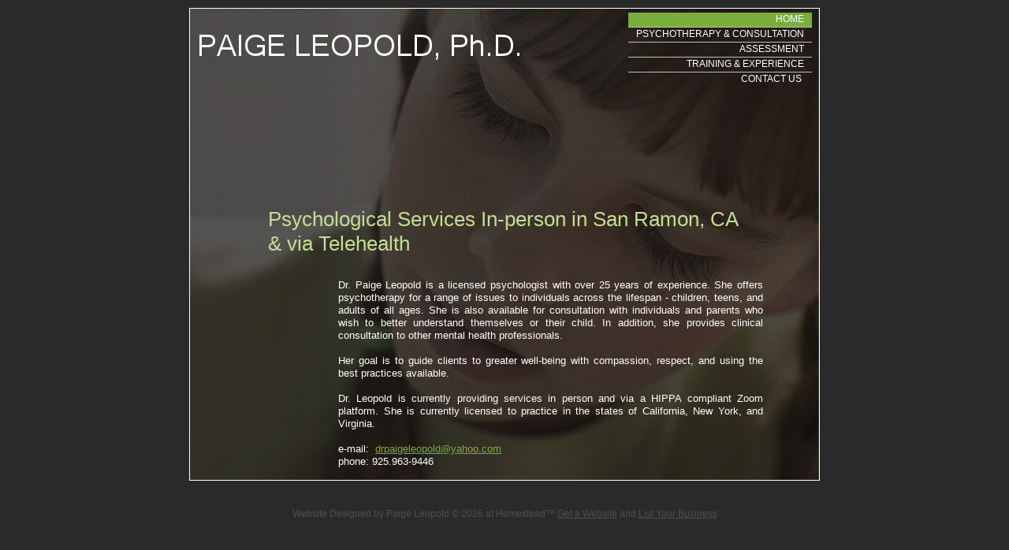

--- FILE ---
content_type: text/html
request_url: http://drpaigeleopold.com/
body_size: 4208
content:
<!DOCTYPE html>
<html>
	<head>
		<!-- <hs:metatags> -->
		<meta http-equiv="Content-Type" content="text/html; charset=UTF-8">
		<meta name="description" content="Mental Health (psychologist, psychoanalyst, therapist)">
		<meta name="generator" content="Homestead SiteBuilder">
		<!-- </hs:metatags> -->
		
    
  
		<!-- <hs:title> -->
		<title>Paige Leopold, Ph.D.  San Ramon CA 94583</title>
		<!-- </hs:title> -->
		<script type="text/javascript">
			<!--
						function reDo() {
						        top.location.reload();
						}
						if (navigator.appName == 'Netscape' && parseInt(navigator.appVersion) < 5) {
						        top.onresize = reDo;
						}
						dom=document.getElementById
					//-->
		</script>
		<script type="text/javascript">
			<!--
							  
						
  var strRelativePagePath = "index.html".toLowerCase();
  
						
  var strRelativePathToRoot = "";
  



						//-->
		</script>
		<link rel="stylesheet" href="/~media/elements/Text/font_styles_ns4.css" type="text/css">
		<link rel="stylesheet" href="https://fonts.googleapis.com/css?family=Abril+Fatface|Allerta|Arvo|Bitter|Bree+Serif|Cabin|Cookie|Domine|Droid+Sans|Droid+Serif|Grand+Hotel|Josefin+Slab|Lato|Lobster|Lora|Merriweather|Monda|Montserrat|Offside|Old+Standard+TT|Open+Sans|Open+Sans+Condensed|Oswald|Playfair+Display|PT+Sans|PT+Serif|Raleway|Roboto|Roboto+Condensed|Roboto+Slab|Sanchez|Source+Sans+Pro|Tangerine|Ubuntu|Vollkorn|Yanone+Kaffeesatz" type="text/css">
		<style type="text/css">
			@import url(/~media/elements/Text/font_styles.css);
			div.lpxcenterpageouter { text-align: center; position: absolute; top: 0px; left: 0px; width: 100% }
			div.lpxcenterpageinner { position: relative; margin: 0 auto; text-align: left; width: 800px; }
		#footer
		{
			font-family:Arial;
			font-size:12px;
			color:#505050;
			padding: 20px 0 10px;
		}
		#footer a
		{
			color:#505050;
			text-decoration: underline;
		}
		</style>
		<script type="text/javascript">
			<!--
							var unique_id = new Array();
			var form_name = new Array();
			var required = new Array();
			var req_message = new Array();

						//-->
		</script>
		
		<STYLE type="text/css">
			<!--
							.navBackgroundQuickSiteMain { background-image:url('/~media/elements/LayoutClipart/undefined'); background-position: undefined; background-repeat:no-repeat }
							.navBackgroundSelectedQuickSiteMain { background-image:url('/~media/elements/LayoutClipart/undefined'); background-position: undefined; background-repeat:no-repeat }
						-->
		</STYLE>
		<script type="text/javascript" src="/~site/Elements/HCUser_Forms_Submit/FormValidation.js">
		</script>
	</head>
	<body bgcolor="#2A2A2A" link="#79AE3E" vlink="#3F9C2D" alink="#3F9C2D" onload="" id="element1" onunload="" scroll="auto">
		<noscript>
			<img height="40" width="373" border="0" alt="" src="/~media/elements/shared/javascript_disabled.gif">
		</noscript>
		<div class="lpxcenterpageouter"><div class="lpxcenterpageinner"><!-- <hs:element21> --><div id="element21" style="position: absolute; top: 10px; width: 400px; height: 600px; z-index: 0;"><div style="overflow: hidden; height: 600px; width: 400px; border: 0px solid #52A8EC; border-radius: 0px; box-shadow: none;"><img height="600" width="400" style="display: block; border-radius: 0px;" title="" alt="" src="files/QuickSiteImages/semh_child_left.gif" /></div></div><!-- </hs:element21> --><!-- <hs:element22> --><div id="element22" style="position: absolute; top: 10px; left: 400px; width: 400px; height: 600px; z-index: 1;"><div style="overflow: hidden; height: 600px; width: 400px; border: 0px solid #52A8EC; border-radius: 0px; box-shadow: none;"><img height="600" width="400" style="display: block; border-radius: 0px;" title="" alt="" src="files/QuickSiteImages/semh_child_right.gif" /></div></div><!-- </hs:element22> --><!-- <hs:element15> --><div id="element15" style="position: absolute; top: 263px; left: 100px; width: 635px; height: 62px; z-index: 2;"><div style="font-size: 1px; line-height: 1px;" align="left"><font face="Helvetica, Arial, sans-serif" color="#c5dd97" class="size20 Helvetica20">Psychological Services In-person in San Ramon, CA<br></font></div><div style="font-size: 1px; line-height: 1px;" align="left"><font face="Helvetica, Arial, sans-serif" color="#c5dd97" class="size20 Helvetica20">&amp; via Telehealth <br></font></div></div><!-- </hs:element15> --><!-- <hs:element16> --><div id="element16" style="position: absolute; top: 323px; left: 174px; width: 569px; height: 302px; z-index: 3;"><div style="height: 272px; padding: 15px; border-width: 0px; border-color: #000000; border-style: solid; background-color: transparent;"><div style="font-size: 1px; line-height: 1px;" align="justify"><font face="Helvetica, Arial, sans-serif" color="#ffffff" class="size10 Helvetica10"><br></font></div><div style="font-size: 1px; line-height: 1px;" align="justify"><font face="Helvetica, Arial, sans-serif" color="#ffffff" class="size10 Helvetica10">Dr. Paige Leopold is a licensed psychologist with over 25 years of experience. She offers psychotherapy for a range of issues to individuals across the lifespan - children, teens, and adults of all ages. She is also available for consultation with individuals and parents who wish to better understand themselves or their child. In addition, she provides clinical consultation to other mental health professionals.  <br></font></div><div style="font-size: 1px; line-height: 1px;" align="justify"><font face="Helvetica, Arial, sans-serif" color="#ffffff" class="size10 Helvetica10"><br></font></div><div style="font-size: 1px; line-height: 1px;" align="justify"><font face="Helvetica, Arial, sans-serif" color="#ffffff" class="size10 Helvetica10">Her goal is to guide clients to greater well-being with compassion, respect, and using the best practices available.<br></font></div><div style="font-size: 1px; line-height: 1px;" align="justify"><font face="Helvetica, Arial, sans-serif" color="#ffffff" class="size10 Helvetica10"><br></font></div><div style="font-size: 1px; line-height: 1px;" align="justify"><font face="Helvetica, Arial, sans-serif" color="#ffffff" class="size10 Helvetica10">Dr. Leopold is currently providing services in person and via a HIPPA compliant Zoom platform. She is currently licensed to practice in the states of California, New York, and Virginia.<br></font></div><div style="font-size: 1px; line-height: 1px;" align="justify"><font face="Helvetica, Arial, sans-serif" color="#ffffff" class="size10 Helvetica10"><br></font></div><div style="font-size: 1px; line-height: 1px;" align="justify"><font face="Helvetica, Arial, sans-serif" color="#ffffff" class="size10 Helvetica10">e-mail:  </font><font face="Helvetica, Arial, sans-serif" color="#ffffff" class="size10 Helvetica10"><a target="_self" href="/cdn-cgi/l/email-protection#f2968082939b95979e979d829d9e96b28b939a9d9ddc919d9f"><span class="__cf_email__" data-cfemail="d0b4a2a0b1b9b7b5bcb5bfa0bfbcb490a9b1b8bfbffeb3bfbd">[email&#160;protected]</span></a><br></font></div><div style="font-size: 1px; line-height: 1px;" align="justify"><font face="Helvetica, Arial, sans-serif" color="#ffffff" class="size10 Helvetica10">phone: 925.963-9446<br></font></div><div style="font-size: 1px; line-height: 1px;" align="justify"><font face="Helvetica, Arial, sans-serif" color="#ffffff" class="size10 Helvetica10"><br></font></div></div></div><!-- </hs:element16> --><!-- <hs:element20> --><div id="element20" style="position: absolute; top: 10px; z-index: 4;"><div align="left"><script data-cfasync="false" src="/cdn-cgi/scripts/5c5dd728/cloudflare-static/email-decode.min.js"></script><SCRIPT TYPE="text/javascript" SRC="~logos/Logo1.js"></SCRIPT></div></div><!-- </hs:element20> --><!-- <hs:element9> --><div id="element9" style="position: absolute; top: 16px; left: 557px; width: 236px; height: 94px; z-index: 5;"><div align="left"><SCRIPT type="text/javascript">var nav_element_id="element9";</SCRIPT><div id="nav_version" style="display:none;">1</div><SCRIPT TYPE="text/javascript" SRC="~navs/QuickSiteMain.js"></SCRIPT><TABLE ID="ntb" CELLSPACING="0" CELLPADDING="0" BORDER="0" ><TR id="vNavTR_Link_QuickSiteMain1"><TD ALIGN="right" VALIGN="MIDDLE" NOWRAP="NOWRAP" id="QuickSiteMain_Link1" style="cursor: pointer;cursor: hand;color:#FFFFFF;font-size: 1px; line-height: 1px;" onmouseover="doMouseChange(nav_QuickSiteMain,this,'1',true);" onmouseout="doMouseChange(nav_QuickSiteMain,this,'1',false);"><A HREF="/index.html" TARGET="_self" STYLE="text-decoration:none;" NAME="HOME"><IMG style="display: block;" SRC="/tp.gif" WIDTH="1" HEIGHT="1.0" BORDER="0"><IMG SRC="/tp.gif" WIDTH="10" HEIGHT="1" BORDER="0"><FONT ID="QuickSiteMain_f1" FACE="Helvetica, Arial, sans-serif" CLASS="size9 Helvetica9" STYLE="color:#FFFFFF">HOME</FONT><IMG SRC="/tp.gif" WIDTH="10" HEIGHT="1" BORDER="0"><IMG style="display: block;" SRC="/tp.gif" WIDTH="1" HEIGHT="2.0" BORDER="0"></A></TD></TR><TR><TD HEIGHT="1" BGCOLOR="#C7BDAE"><IMG style="display: block;" SRC="/tp.gif" WIDTH="1" HEIGHT="1"></TD></TR><TR id="vNavTR_Link_QuickSiteMain2"><TD ALIGN="right" VALIGN="MIDDLE" NOWRAP="NOWRAP" id="QuickSiteMain_Link2" style="cursor: pointer;cursor: hand;color:#FFFFFF;font-size: 1px; line-height: 1px;" onmouseover="doMouseChange(nav_QuickSiteMain,this,'2',true);" onmouseout="doMouseChange(nav_QuickSiteMain,this,'2',false);"><A HREF="/about.html" TARGET="_self" STYLE="text-decoration:none;" NAME="PSYCHOTHERAPY & CONSULTATION"><IMG style="display: block;" SRC="/tp.gif" WIDTH="1" HEIGHT="1.0" BORDER="0"><IMG SRC="/tp.gif" WIDTH="10" HEIGHT="1" BORDER="0"><FONT ID="QuickSiteMain_f2" FACE="Helvetica, Arial, sans-serif" CLASS="size9 Helvetica9" STYLE="color:#FFFFFF">PSYCHOTHERAPY&nbsp;&amp;&nbsp;CONSULTATION</FONT><IMG SRC="/tp.gif" WIDTH="10" HEIGHT="1" BORDER="0"><IMG style="display: block;" SRC="/tp.gif" WIDTH="1" HEIGHT="2.0" BORDER="0"></A></TD></TR><TR><TD HEIGHT="1" BGCOLOR="#C7BDAE"><IMG style="display: block;" SRC="/tp.gif" WIDTH="1" HEIGHT="1"></TD></TR><TR id="vNavTR_Link_QuickSiteMain3"><TD ALIGN="right" VALIGN="MIDDLE" NOWRAP="NOWRAP" id="QuickSiteMain_Link3" style="cursor: pointer;cursor: hand;color:#FFFFFF;font-size: 1px; line-height: 1px;" onmouseover="doMouseChange(nav_QuickSiteMain,this,'3',true);" onmouseout="doMouseChange(nav_QuickSiteMain,this,'3',false);"><A HREF="/untitled.html" TARGET="_self" STYLE="text-decoration:none;" NAME="ASSESSMENT"><IMG style="display: block;" SRC="/tp.gif" WIDTH="1" HEIGHT="1.0" BORDER="0"><IMG SRC="/tp.gif" WIDTH="10" HEIGHT="1" BORDER="0"><FONT ID="QuickSiteMain_f3" FACE="Helvetica, Arial, sans-serif" CLASS="size9 Helvetica9" STYLE="color:#FFFFFF">ASSESSMENT</FONT><IMG SRC="/tp.gif" WIDTH="10" HEIGHT="1" BORDER="0"><IMG style="display: block;" SRC="/tp.gif" WIDTH="1" HEIGHT="2.0" BORDER="0"></A></TD></TR><TR><TD HEIGHT="1" BGCOLOR="#C7BDAE"><IMG style="display: block;" SRC="/tp.gif" WIDTH="1" HEIGHT="1"></TD></TR><TR id="vNavTR_Link_QuickSiteMain4"><TD ALIGN="right" VALIGN="MIDDLE" NOWRAP="NOWRAP" id="QuickSiteMain_Link4" style="cursor: pointer;cursor: hand;color:#FFFFFF;font-size: 1px; line-height: 1px;" onmouseover="doMouseChange(nav_QuickSiteMain,this,'4',true);" onmouseout="doMouseChange(nav_QuickSiteMain,this,'4',false);"><A HREF="/staff.html" TARGET="_self" STYLE="text-decoration:none;" NAME="TRAINING & EXPERIENCE"><IMG style="display: block;" SRC="/tp.gif" WIDTH="1" HEIGHT="1.0" BORDER="0"><IMG SRC="/tp.gif" WIDTH="10" HEIGHT="1" BORDER="0"><FONT ID="QuickSiteMain_f4" FACE="Helvetica, Arial, sans-serif" CLASS="size9 Helvetica9" STYLE="color:#FFFFFF">TRAINING&nbsp;&amp;&nbsp;EXPERIENCE</FONT><IMG SRC="/tp.gif" WIDTH="10" HEIGHT="1" BORDER="0"><IMG style="display: block;" SRC="/tp.gif" WIDTH="1" HEIGHT="2.0" BORDER="0"></A></TD></TR><TR><TD HEIGHT="1" BGCOLOR="#C7BDAE"><IMG style="display: block;" SRC="/tp.gif" WIDTH="1" HEIGHT="1"></TD></TR><TR id="vNavTR_Link_QuickSiteMain5"><TD ALIGN="right" VALIGN="MIDDLE" NOWRAP="NOWRAP" id="QuickSiteMain_Link5" style="cursor: pointer;cursor: hand;color:#FFFFFF;font-size: 1px; line-height: 1px;" onmouseover="doMouseChange(nav_QuickSiteMain,this,'5',true);" onmouseout="doMouseChange(nav_QuickSiteMain,this,'5',false);"><A HREF="/contact.html" TARGET="_self" STYLE="text-decoration:none;" NAME="CONTACT US "><IMG style="display: block;" SRC="/tp.gif" WIDTH="1" HEIGHT="1.0" BORDER="0"><IMG SRC="/tp.gif" WIDTH="10" HEIGHT="1" BORDER="0"><FONT ID="QuickSiteMain_f5" FACE="Helvetica, Arial, sans-serif" CLASS="size9 Helvetica9" STYLE="color:#FFFFFF">CONTACT&nbsp;US&nbsp;</FONT><IMG SRC="/tp.gif" WIDTH="10" HEIGHT="1" BORDER="0"><IMG style="display: block;" SRC="/tp.gif" WIDTH="1" HEIGHT="2.0" BORDER="0"></A></TD></TR></TABLE><BR/><script type="text/javascript">
	if(typeof(addMouseAndStyleSupportQuickSiteMain) == 'undefined' && typeof(nav_element_id) != 'undefined'){
		var elementDefnDiv = document.getElementById(nav_element_id);
		var tbWasIdentified = 'false';
		for(var i=0;i<elementDefnDiv.childNodes.length;i++){
			if(elementDefnDiv.childNodes[i].tagName == 'DIV') {
				var childDiv = elementDefnDiv.childNodes[i];
				for(var j=0;j<childDiv.childNodes.length;j++){
					if(childDiv.childNodes[j].tagName == 'TABLE' && childDiv.childNodes[j].id == 'ntb'){
						childDiv.childNodes[j].style.display='none';
						tbWasIdentified = 'true';
					}
					if(tbWasIdentified == 'true'){
						break;
					}
				}
			}
			if(tbWasIdentified == 'true'){
				break;
			}
		}
	} else {
		addMouseAndStyleSupportQuickSiteMain(nav_QuickSiteMain);
	}
</script></div></div><!-- </hs:element9> --><!-- <hs:footer> --><div id="footer" style="position:absolute; top: 625px; left: 0px; width: 800px; text-align: center;"><span>Website Designed<script src="~globals/footer.js" type="text/javascript"></script> at Homestead&#153; <a target="_blank" href="https://www.homestead.com/">Get a Website</a> and <a target="_blank" href="https://listings.homestead.com">List Your Business</a></span></div><!-- </hs:footer> --></div></div>
		<!-- <hs:realtracker> -->
		<script type="text/javascript">
			var user='1755995771',pp='index',
			to=-360,cl=1,id='',r='https://web4.realtracker.com/';
		</script>
		<script src="/~site/Scripts_ExternalRedirect/ExternalRedirect.dll?CMD=CMDGetJavaScript&H_SITEID=RTK3&H_AltURL=%2F~site%2FRealTracker%2Fibc90006.js&HSGOTOURL=https%3A%2F%2Fweb4.realtracker.com%2Fnetpoll%2Fjs%2Fibc90006.js" type="text/javascript">
		</script>
		<noscript>
			<img height="1" width="1" border="0" alt="" src="/~site/Scripts_ExternalRedirect/ExternalRedirect.dll?CMD=CMDGetGif&H_SITEID=RTK4&H_AltURL=%2F~site%2Ftp.gif&H_HSGOTOURL=https%3A%2F%2Fweb4.realtracker.com%2Fnetpoll%2Fimulti.asp%3Fuser%3D1755995771%26pn%3D90006%26pp%3Dindex%26js%3D0%26b%3D0%26to%3D-360">
		</noscript>
		<!-- </hs:realtracker> -->
	<script defer src="https://static.cloudflareinsights.com/beacon.min.js/vcd15cbe7772f49c399c6a5babf22c1241717689176015" integrity="sha512-ZpsOmlRQV6y907TI0dKBHq9Md29nnaEIPlkf84rnaERnq6zvWvPUqr2ft8M1aS28oN72PdrCzSjY4U6VaAw1EQ==" data-cf-beacon='{"version":"2024.11.0","token":"0c777e3d8cb841059181cc263caeb428","r":1,"server_timing":{"name":{"cfCacheStatus":true,"cfEdge":true,"cfExtPri":true,"cfL4":true,"cfOrigin":true,"cfSpeedBrain":true},"location_startswith":null}}' crossorigin="anonymous"></script>
</body>
</html>


--- FILE ---
content_type: application/javascript
request_url: http://drpaigeleopold.com/~logos/Logo1.js
body_size: 497
content:
function logoElementLogo1()
{


	if (navigator.userAgent.indexOf("Mozilla/3") != -1)
	{
		var msg = 'Sorry, since you are using an old version of Netscape, you may not be able to access all the pages in this Web site.';
		document.write(msg);
	}
	else
	{

		var strHTML = '';

				strHTML += '<a  href="' + strRelativePathToRoot + 'index.html"';
				strHTML += ' target="" >';
				strHTML += '	<img src="' + strRelativePathToRoot + 'publishImages/logo_Logo1A.jpg"';
				strHTML += ' alt=""';
				strHTML += ' border="0"';
				strHTML += ' width="515"';
				strHTML += ' height="95" >';
				strHTML += '</a>';


		document.write(strHTML);
	}
}


function netscapeDivCheckLogo1()
{




	var strAppName = navigator.appName;
	var appVer = parseFloat(navigator.appVersion);

	if ( (strAppName == "Netscape") &&
		(appVer >= 4.0 && appVer < 5) ) {
		document.write("</DIV>");
	}
}



logoElementLogo1();


netscapeDivCheckLogo1();



--- FILE ---
content_type: application/javascript
request_url: http://drpaigeleopold.com/~globals/footer.js
body_size: 172
content:
// footer.js
// stores the name to put into the footer copyright
var addCopyright = true;
var footerName = "Paige Leopold";
if (addCopyright)
document.write(" by " + footerName + " &#169; 2026 ");
